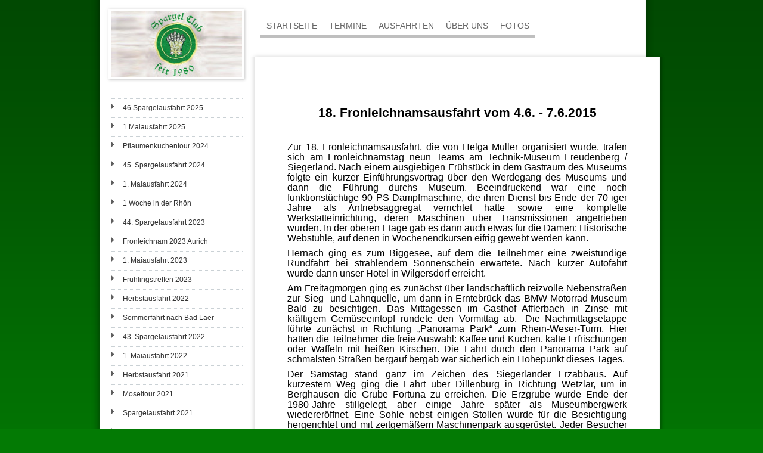

--- FILE ---
content_type: text/html; charset=UTF-8
request_url: https://www.spargelclub.eu/ausfahrten/fronleichnam-2015/
body_size: 10110
content:
<!DOCTYPE html>
<html lang="de"  ><head prefix="og: http://ogp.me/ns# fb: http://ogp.me/ns/fb# business: http://ogp.me/ns/business#">
    <meta http-equiv="Content-Type" content="text/html; charset=utf-8"/>
    <meta name="generator" content="IONOS MyWebsite"/>
        
    <link rel="dns-prefetch" href="//cdn.website-start.de/"/>
    <link rel="dns-prefetch" href="//103.mod.mywebsite-editor.com"/>
    <link rel="dns-prefetch" href="https://103.sb.mywebsite-editor.com/"/>
    <link rel="shortcut icon" href="https://www.spargelclub.eu/s/misc/favicon.png?1330463745"/>
        <title>Spargelclub - Fronleichnam 2015</title>
    
    

<meta name="format-detection" content="telephone=no"/>
        <meta name="keywords" content="Über mich, Hobby, Fotos"/>
            <meta name="description" content="Ich bin   aus  und erzähle euch auf dieser Webseite ein paar Geschichten aus meinem Leben."/>
            <meta name="robots" content="index,follow"/>
        <link href="https://www.spargelclub.eu/s/style/layout.css?1750149004" rel="stylesheet" type="text/css"/>
    <link href="https://www.spargelclub.eu/s/style/main.css?1750149004" rel="stylesheet" type="text/css"/>
    <link href="https://www.spargelclub.eu/s/style/font.css?1750149004" rel="stylesheet" type="text/css"/>
    <link href="//cdn.website-start.de/app/cdn/min/group/web.css?1763478093678" rel="stylesheet" type="text/css"/>
<link href="//cdn.website-start.de/app/cdn/min/moduleserver/css/de_DE/common,shoppingbasket?1763478093678" rel="stylesheet" type="text/css"/>
    <link href="https://103.sb.mywebsite-editor.com/app/logstate2-css.php?site=300408093&amp;t=1768705063" rel="stylesheet" type="text/css"/>

<script type="text/javascript">
    /* <![CDATA[ */
var stagingMode = '';
    /* ]]> */
</script>
<script src="https://103.sb.mywebsite-editor.com/app/logstate-js.php?site=300408093&amp;t=1768705063"></script>
    <script type="text/javascript">
    /* <![CDATA[ */
    var systemurl = 'https://103.sb.mywebsite-editor.com/';
    var webPath = '/';
    var proxyName = '';
    var webServerName = 'www.spargelclub.eu';
    var sslServerUrl = 'https://www.spargelclub.eu';
    var nonSslServerUrl = 'http://www.spargelclub.eu';
    var webserverProtocol = 'http://';
    var nghScriptsUrlPrefix = '//103.mod.mywebsite-editor.com';
    var sessionNamespace = 'DIY_SB';
    var jimdoData = {
        cdnUrl:  '//cdn.website-start.de/',
        messages: {
            lightBox: {
    image : 'Bild',
    of: 'von'
}

        },
        isTrial: 0,
        pageId: 925747367    };
    var script_basisID = "300408093";

    diy = window.diy || {};
    diy.web = diy.web || {};

        diy.web.jsBaseUrl = "//cdn.website-start.de/s/build/";

    diy.context = diy.context || {};
    diy.context.type = diy.context.type || 'web';
    /* ]]> */
</script>

<script type="text/javascript" src="//cdn.website-start.de/app/cdn/min/group/web.js?1763478093678" crossorigin="anonymous"></script><script type="text/javascript" src="//cdn.website-start.de/s/build/web.bundle.js?1763478093678" crossorigin="anonymous"></script><script src="//cdn.website-start.de/app/cdn/min/moduleserver/js/de_DE/common,shoppingbasket?1763478093678"></script>
<script type="text/javascript" src="https://cdn.website-start.de/proxy/apps/static/resource/dependencies/"></script><script type="text/javascript">
                    if (typeof require !== 'undefined') {
                        require.config({
                            waitSeconds : 10,
                            baseUrl : 'https://cdn.website-start.de/proxy/apps/static/js/'
                        });
                    }
                </script><script type="text/javascript" src="//cdn.website-start.de/app/cdn/min/group/pfcsupport.js?1763478093678" crossorigin="anonymous"></script>    <meta property="og:type" content="business.business"/>
    <meta property="og:url" content="https://www.spargelclub.eu/ausfahrten/fronleichnam-2015/"/>
    <meta property="og:title" content="Spargelclub - Fronleichnam 2015"/>
            <meta property="og:description" content="Ich bin   aus  und erzähle euch auf dieser Webseite ein paar Geschichten aus meinem Leben."/>
                <meta property="og:image" content="https://www.spargelclub.eu/s/img/emotionheader.jpg"/>
        <meta property="business:contact_data:country_name" content="Deutschland"/>
    
    
    
    
    
    
    
    
</head>


<body class="body diyBgActive  cc-pagemode-default diy-market-de_DE" data-pageid="925747367" id="page-925747367">
    
    <div class="diyw">
        <!-- start page -->
<div id="page">
    <div id="column_left">
    	<!-- start header -->
        <div id="header">
<style type="text/css" media="all">
.diyw div#emotion-header {
        max-width: 220px;
        max-height: 110px;
                background: #eeeeee;
    }

.diyw div#emotion-header-title-bg {
    left: 0%;
    top: 0%;
    width: 100%;
    height: 14%;

    background-color: #FFFFFF;
    opacity: 0.50;
    filter: alpha(opacity = 50);
    display: none;}
.diyw img#emotion-header-logo {
    left: 1.00%;
    top: 0.00%;
    background: transparent;
                border: 2px solid #cccccc;
        padding: 0px;
                display: none;
    }

.diyw div#emotion-header strong#emotion-header-title {
    left: 3%;
    top: 33%;
    color: #000000;
    display: none;    font: normal normal 24px/120% Helvetica, 'Helvetica Neue', 'Trebuchet MS', sans-serif;
}

.diyw div#emotion-no-bg-container{
    max-height: 110px;
}

.diyw div#emotion-no-bg-container .emotion-no-bg-height {
    margin-top: 50.00%;
}
</style>
<div id="emotion-header" data-action="loadView" data-params="active" data-imagescount="1">
            <img src="https://www.spargelclub.eu/s/img/emotionheader.jpg?1670228504.220px.110px" id="emotion-header-img" alt="Sommertour 2022 nach Bad Laer"/>
            
        <div id="ehSlideshowPlaceholder">
            <div id="ehSlideShow">
                <div class="slide-container">
                                        <div style="background-color: #eeeeee">
                            <img src="https://www.spargelclub.eu/s/img/emotionheader.jpg?1670228504.220px.110px" alt="Sommertour 2022 nach Bad Laer"/>
                        </div>
                                    </div>
            </div>
        </div>


        <script type="text/javascript">
        //<![CDATA[
                diy.module.emotionHeader.slideShow.init({ slides: [{"url":"https:\/\/www.spargelclub.eu\/s\/img\/emotionheader.jpg?1670228504.220px.110px","image_alt":"Sommertour 2022 nach Bad Laer","bgColor":"#eeeeee"}] });
        //]]>
        </script>

    
            
        
            
    
    
    
    <script type="text/javascript">
    //<![CDATA[
    (function ($) {
        function enableSvgTitle() {
                        var titleSvg = $('svg#emotion-header-title-svg'),
                titleHtml = $('#emotion-header-title'),
                emoWidthAbs = 220,
                emoHeightAbs = 110,
                offsetParent,
                titlePosition,
                svgBoxWidth,
                svgBoxHeight;

                        if (titleSvg.length && titleHtml.length) {
                offsetParent = titleHtml.offsetParent();
                titlePosition = titleHtml.position();
                svgBoxWidth = titleHtml.width();
                svgBoxHeight = titleHtml.height();

                                titleSvg.get(0).setAttribute('viewBox', '0 0 ' + svgBoxWidth + ' ' + svgBoxHeight);
                titleSvg.css({
                   left: Math.roundTo(100 * titlePosition.left / offsetParent.width(), 3) + '%',
                   top: Math.roundTo(100 * titlePosition.top / offsetParent.height(), 3) + '%',
                   width: Math.roundTo(100 * svgBoxWidth / emoWidthAbs, 3) + '%',
                   height: Math.roundTo(100 * svgBoxHeight / emoHeightAbs, 3) + '%'
                });

                titleHtml.css('visibility','hidden');
                titleSvg.css('visibility','visible');
            }
        }

        
            var posFunc = function($, overrideSize) {
                var elems = [], containerWidth, containerHeight;
                                    elems.push({
                        selector: '#emotion-header-title',
                        overrideSize: true,
                        horPos: 3,
                        vertPos: 33                    });
                    lastTitleWidth = $('#emotion-header-title').width();
                                                elems.push({
                    selector: '#emotion-header-title-bg',
                    horPos: 0,
                    vertPos: 0                });
                                
                containerWidth = parseInt('220');
                containerHeight = parseInt('110');

                for (var i = 0; i < elems.length; ++i) {
                    var el = elems[i],
                        $el = $(el.selector),
                        pos = {
                            left: el.horPos,
                            top: el.vertPos
                        };
                    if (!$el.length) continue;
                    var anchorPos = $el.anchorPosition();
                    anchorPos.$container = $('#emotion-header');

                    if (overrideSize === true || el.overrideSize === true) {
                        anchorPos.setContainerSize(containerWidth, containerHeight);
                    } else {
                        anchorPos.setContainerSize(null, null);
                    }

                    var pxPos = anchorPos.fromAnchorPosition(pos),
                        pcPos = anchorPos.toPercentPosition(pxPos);

                    var elPos = {};
                    if (!isNaN(parseFloat(pcPos.top)) && isFinite(pcPos.top)) {
                        elPos.top = pcPos.top + '%';
                    }
                    if (!isNaN(parseFloat(pcPos.left)) && isFinite(pcPos.left)) {
                        elPos.left = pcPos.left + '%';
                    }
                    $el.css(elPos);
                }

                // switch to svg title
                enableSvgTitle();
            };

                        var $emotionImg = jQuery('#emotion-header-img');
            if ($emotionImg.length > 0) {
                // first position the element based on stored size
                posFunc(jQuery, true);

                // trigger reposition using the real size when the element is loaded
                var ehLoadEvTriggered = false;
                $emotionImg.one('load', function(){
                    posFunc(jQuery);
                    ehLoadEvTriggered = true;
                                        diy.module.emotionHeader.slideShow.start();
                                    }).each(function() {
                                        if(this.complete || typeof this.complete === 'undefined') {
                        jQuery(this).load();
                    }
                });

                                noLoadTriggeredTimeoutId = setTimeout(function() {
                    if (!ehLoadEvTriggered) {
                        posFunc(jQuery);
                    }
                    window.clearTimeout(noLoadTriggeredTimeoutId)
                }, 5000);//after 5 seconds
            } else {
                jQuery(function(){
                    posFunc(jQuery);
                });
            }

                        if (jQuery.isBrowser && jQuery.isBrowser.ie8) {
                var longTitleRepositionCalls = 0;
                longTitleRepositionInterval = setInterval(function() {
                    if (lastTitleWidth > 0 && lastTitleWidth != jQuery('#emotion-header-title').width()) {
                        posFunc(jQuery);
                    }
                    longTitleRepositionCalls++;
                    // try this for 5 seconds
                    if (longTitleRepositionCalls === 5) {
                        window.clearInterval(longTitleRepositionInterval);
                    }
                }, 1000);//each 1 second
            }

            }(jQuery));
    //]]>
    </script>

    </div>
</div>
        <!-- end header -->
        <!-- start sub navigation -->
        <div id="navigation"><div class="webnavigation"><ul id="mainNav2" class="mainNav2"><li class="navTopItemGroup_0"><a data-page-id="925975194" href="https://www.spargelclub.eu/ausfahrten/46-spargelausfahrt-2025/" class="level_2"><span>46.Spargelausfahrt 2025</span></a></li><li class="navTopItemGroup_0"><a data-page-id="925974757" href="https://www.spargelclub.eu/ausfahrten/1-maiausfahrt-2025/" class="level_2"><span>1.Maiausfahrt 2025</span></a></li><li class="navTopItemGroup_0"><a data-page-id="925971282" href="https://www.spargelclub.eu/ausfahrten/pflaumenkuchentour-2024/" class="level_2"><span>Pflaumenkuchentour 2024</span></a></li><li class="navTopItemGroup_0"><a data-page-id="925969944" href="https://www.spargelclub.eu/ausfahrten/45-spargelausfahrt-2024/" class="level_2"><span>45. Spargelausfahrt 2024</span></a></li><li class="navTopItemGroup_0"><a data-page-id="925969119" href="https://www.spargelclub.eu/ausfahrten/1-maiausfahrt-2024/" class="level_2"><span>1. Maiausfahrt 2024</span></a></li><li class="navTopItemGroup_0"><a data-page-id="925964647" href="https://www.spargelclub.eu/ausfahrten/1-woche-in-der-rhön/" class="level_2"><span>1 Woche in der Rhön</span></a></li><li class="navTopItemGroup_0"><a data-page-id="925963206" href="https://www.spargelclub.eu/ausfahrten/44-spargelausfahrt-2023/" class="level_2"><span>44. Spargelausfahrt 2023</span></a></li><li class="navTopItemGroup_0"><a data-page-id="925963195" href="https://www.spargelclub.eu/ausfahrten/fronleichnam-2023-aurich/" class="level_2"><span>Fronleichnam 2023 Aurich</span></a></li><li class="navTopItemGroup_0"><a data-page-id="925962265" href="https://www.spargelclub.eu/ausfahrten/1-maiausfahrt-2023/" class="level_2"><span>1. Maiausfahrt 2023</span></a></li><li class="navTopItemGroup_0"><a data-page-id="925961700" href="https://www.spargelclub.eu/ausfahrten/frühlingstreffen-2023/" class="level_2"><span>Frühlingstreffen 2023</span></a></li><li class="navTopItemGroup_0"><a data-page-id="925957405" href="https://www.spargelclub.eu/ausfahrten/herbstausfahrt-2022/" class="level_2"><span>Herbstausfahrt 2022</span></a></li><li class="navTopItemGroup_0"><a data-page-id="925956832" href="https://www.spargelclub.eu/ausfahrten/sommerfahrt-nach-bad-laer/" class="level_2"><span>Sommerfahrt nach Bad Laer</span></a></li><li class="navTopItemGroup_0"><a data-page-id="925955689" href="https://www.spargelclub.eu/ausfahrten/43-spargelausfahrt-2022/" class="level_2"><span>43. Spargelausfahrt 2022</span></a></li><li class="navTopItemGroup_0"><a data-page-id="925954789" href="https://www.spargelclub.eu/ausfahrten/1-maiausfahrt-2022/" class="level_2"><span>1. Maiausfahrt 2022</span></a></li><li class="navTopItemGroup_0"><a data-page-id="925950048" href="https://www.spargelclub.eu/ausfahrten/herbstausfahrt-2021/" class="level_2"><span>Herbstausfahrt 2021</span></a></li><li class="navTopItemGroup_0"><a data-page-id="925949328" href="https://www.spargelclub.eu/ausfahrten/moseltour-2021/" class="level_2"><span>Moseltour 2021</span></a></li><li class="navTopItemGroup_0"><a data-page-id="925948418" href="https://www.spargelclub.eu/ausfahrten/spargelausfahrt-2021/" class="level_2"><span>Spargelausfahrt 2021</span></a></li><li class="navTopItemGroup_0"><a data-page-id="925940689" href="https://www.spargelclub.eu/ausfahrten/herbstausfahrt-2020/" class="level_2"><span>Herbstausfahrt 2020</span></a></li><li class="navTopItemGroup_0"><a data-page-id="925928868" href="https://www.spargelclub.eu/ausfahrten/weihnachtsfeier-2019/" class="level_2"><span>Weihnachtsfeier 2019</span></a></li><li class="navTopItemGroup_0"><a data-page-id="925927012" href="https://www.spargelclub.eu/ausfahrten/martinsgansessen-2019/" class="level_2"><span>Martinsgansessen 2019</span></a></li><li class="navTopItemGroup_0"><a data-page-id="925924658" href="https://www.spargelclub.eu/ausfahrten/herbstausfahrt-2019/" class="level_2"><span>Herbstausfahrt 2019</span></a></li><li class="navTopItemGroup_0"><a data-page-id="925923668" href="https://www.spargelclub.eu/ausfahrten/münsterlandtour-2019/" class="level_2"><span>Münsterlandtour 2019</span></a></li><li class="navTopItemGroup_0"><a data-page-id="925921531" href="https://www.spargelclub.eu/ausfahrten/fronleichnam-2019/" class="level_2"><span>Fronleichnam 2019</span></a></li><li class="navTopItemGroup_0"><a data-page-id="925921133" href="https://www.spargelclub.eu/ausfahrten/40-spargelclubausfahrt/" class="level_2"><span>40. Spargelclubausfahrt</span></a></li><li class="navTopItemGroup_0"><a data-page-id="925920591" href="https://www.spargelclub.eu/ausfahrten/pfingstausfahrt-2019/" class="level_2"><span>Pfingstausfahrt 2019</span></a></li><li class="navTopItemGroup_0"><a data-page-id="925919004" href="https://www.spargelclub.eu/ausfahrten/1-mai-ausfahrt-2019/" class="level_2"><span>1. Mai Ausfahrt 2019</span></a></li><li class="navTopItemGroup_0"><a data-page-id="925916864" href="https://www.spargelclub.eu/ausfahrten/saisonauftakt-2019/" class="level_2"><span>Saisonauftakt 2019</span></a></li><li class="navTopItemGroup_0"><a data-page-id="925915705" href="https://www.spargelclub.eu/ausfahrten/karneval-2019/" class="level_2"><span>Karneval 2019</span></a></li><li class="navTopItemGroup_0"><a data-page-id="925914562" href="https://www.spargelclub.eu/ausfahrten/weihnachtsfeier-2018/" class="level_2"><span>Weihnachtsfeier 2018</span></a></li><li class="navTopItemGroup_0"><a data-page-id="925914558" href="https://www.spargelclub.eu/ausfahrten/gänse-essen-bei-moni/" class="level_2"><span>Gänse essen bei Moni</span></a></li><li class="navTopItemGroup_0"><a data-page-id="925906207" href="https://www.spargelclub.eu/ausfahrten/herbstausfahrt-2018/" class="level_2"><span>Herbstausfahrt 2018</span></a></li><li class="navTopItemGroup_0"><a data-page-id="925903222" href="https://www.spargelclub.eu/ausfahrten/harzfahrt-2018/" class="level_2"><span>Harzfahrt 2018</span></a></li><li class="navTopItemGroup_0"><a data-page-id="925899444" href="https://www.spargelclub.eu/ausfahrten/39-spargelclubausfahrt/" class="level_2"><span>39. Spargelclubausfahrt</span></a></li><li class="navTopItemGroup_0"><a data-page-id="925898276" href="https://www.spargelclub.eu/ausfahrten/fronleichnam-2018/" class="level_2"><span>Fronleichnam 2018</span></a></li><li class="navTopItemGroup_0"><a data-page-id="925896540" href="https://www.spargelclub.eu/ausfahrten/pfingstausfahrt-2018/" class="level_2"><span>Pfingstausfahrt 2018</span></a></li><li class="navTopItemGroup_0"><a data-page-id="925894511" href="https://www.spargelclub.eu/ausfahrten/1-mai-ausfahrt/" class="level_2"><span>1. Mai Ausfahrt</span></a></li><li class="navTopItemGroup_0"><a data-page-id="925883214" href="https://www.spargelclub.eu/ausfahrten/weihnachtsfeier-2017/" class="level_2"><span>Weihnachtsfeier 2017</span></a></li><li class="navTopItemGroup_0"><a data-page-id="925879937" href="https://www.spargelclub.eu/ausfahrten/martinsgansessen-2017/" class="level_2"><span>Martinsgansessen 2017</span></a></li><li class="navTopItemGroup_0"><a data-page-id="925874966" href="https://www.spargelclub.eu/ausfahrten/herbstausfahrt-2017/" class="level_2"><span>Herbstausfahrt 2017</span></a></li><li class="navTopItemGroup_0"><a data-page-id="925856518" href="https://www.spargelclub.eu/ausfahrten/38-spargelclubausfahrt/" class="level_2"><span>38. Spargelclubausfahrt</span></a></li><li class="navTopItemGroup_0"><a data-page-id="925852847" href="https://www.spargelclub.eu/ausfahrten/fronleichnam-2017/" class="level_2"><span>Fronleichnam 2017</span></a></li><li class="navTopItemGroup_0"><a data-page-id="925846643" href="https://www.spargelclub.eu/ausfahrten/pfingstausfahrt-2017/" class="level_2"><span>Pfingstausfahrt 2017</span></a></li><li class="navTopItemGroup_0"><a data-page-id="925844021" href="https://www.spargelclub.eu/ausfahrten/1-mai-ausfahrt-2017/" class="level_2"><span>1. Mai Ausfahrt 2017</span></a></li><li class="navTopItemGroup_0"><a data-page-id="925840078" href="https://www.spargelclub.eu/ausfahrten/saisonstart-2017/" class="level_2"><span>Saisonstart 2017</span></a></li><li class="navTopItemGroup_0"><a data-page-id="925840034" href="https://www.spargelclub.eu/ausfahrten/karneval-2017/" class="level_2"><span>Karneval 2017</span></a></li><li class="navTopItemGroup_0"><a data-page-id="925831166" href="https://www.spargelclub.eu/ausfahrten/weihnachtsfeier-2016/" class="level_2"><span>Weihnachtsfeier 2016</span></a></li><li class="navTopItemGroup_0"><a data-page-id="925822959" href="https://www.spargelclub.eu/ausfahrten/herbstausfahrt-2016/" class="level_2"><span>Herbstausfahrt 2016</span></a></li><li class="navTopItemGroup_0"><a data-page-id="925812793" href="https://www.spargelclub.eu/ausfahrten/37-spargelclubausfahrt/" class="level_2"><span>37. Spargelclubausfahrt</span></a></li><li class="navTopItemGroup_0"><a data-page-id="925810366" href="https://www.spargelclub.eu/ausfahrten/fronleichnam-2016/" class="level_2"><span>Fronleichnam 2016</span></a></li><li class="navTopItemGroup_0"><a data-page-id="925809041" href="https://www.spargelclub.eu/ausfahrten/pfingstausfahrt-2016/" class="level_2"><span>Pfingstausfahrt 2016</span></a></li><li class="navTopItemGroup_0"><a data-page-id="925807557" href="https://www.spargelclub.eu/ausfahrten/1-mai-ausfahrt-2016/" class="level_2"><span>1. Mai Ausfahrt 2016</span></a></li><li class="navTopItemGroup_0"><a data-page-id="925794323" href="https://www.spargelclub.eu/ausfahrten/karneval-2016/" class="level_2"><span>Karneval 2016</span></a></li><li class="navTopItemGroup_0"><a data-page-id="925787199" href="https://www.spargelclub.eu/ausfahrten/weihnachtsfeier-2015/" class="level_2"><span>Weihnachtsfeier 2015</span></a></li><li class="navTopItemGroup_0"><a data-page-id="925770940" href="https://www.spargelclub.eu/ausfahrten/herbstausfahrt-2015/" class="level_2"><span>Herbstausfahrt 2015</span></a></li><li class="navTopItemGroup_0"><a data-page-id="925767159" href="https://www.spargelclub.eu/ausfahrten/mühlentour-um-wegberg-2015/" class="level_2"><span>Mühlentour um Wegberg 2015</span></a></li><li class="navTopItemGroup_0"><a data-page-id="925762794" href="https://www.spargelclub.eu/ausfahrten/steinhuder-meer-2015/" class="level_2"><span>Steinhuder Meer 2015</span></a></li><li class="navTopItemGroup_0"><a data-page-id="925749518" href="https://www.spargelclub.eu/ausfahrten/36-spargelclubausfahrt/" class="level_2"><span>36. Spargelclubausfahrt</span></a></li><li class="navTopItemGroup_0"><a data-page-id="925747367" href="https://www.spargelclub.eu/ausfahrten/fronleichnam-2015/" class="current level_2"><span>Fronleichnam 2015</span></a></li><li class="navTopItemGroup_0"><a data-page-id="925741132" href="https://www.spargelclub.eu/ausfahrten/pfingstausfahrt-2015/" class="level_2"><span>Pfingstausfahrt 2015</span></a></li><li class="navTopItemGroup_0"><a data-page-id="925721534" href="https://www.spargelclub.eu/ausfahrten/1-maiausfahrt-2015/" class="level_2"><span>1. Maiausfahrt 2015</span></a></li><li class="navTopItemGroup_0"><a data-page-id="925710224" href="https://www.spargelclub.eu/ausfahrten/techno-classica-2015/" class="level_2"><span>Techno Classica 2015</span></a></li><li class="navTopItemGroup_0"><a data-page-id="925664503" href="https://www.spargelclub.eu/ausfahrten/frühlingsausfahrt-2015/" class="level_2"><span>Frühlingsausfahrt 2015</span></a></li><li class="navTopItemGroup_0"><a data-page-id="925609415" href="https://www.spargelclub.eu/ausfahrten/weihnachtsfeier-2014/" class="level_2"><span>Weihnachtsfeier 2014</span></a></li><li class="navTopItemGroup_0"><a data-page-id="925589731" href="https://www.spargelclub.eu/ausfahrten/herbstausfahrt-2014/" class="level_2"><span>Herbstausfahrt 2014</span></a></li><li class="navTopItemGroup_0"><a data-page-id="925573836" href="https://www.spargelclub.eu/ausfahrten/fronleichnam-2014/" class="level_2"><span>Fronleichnam 2014</span></a></li><li class="navTopItemGroup_0"><a data-page-id="925572787" href="https://www.spargelclub.eu/ausfahrten/35-spargelclubausfahrt/" class="level_2"><span>35. Spargelclubausfahrt</span></a></li><li class="navTopItemGroup_0"><a data-page-id="925572115" href="https://www.spargelclub.eu/ausfahrten/pfingsten-2014/" class="level_2"><span>Pfingsten 2014</span></a></li><li class="navTopItemGroup_0"><a data-page-id="925568881" href="https://www.spargelclub.eu/ausfahrten/zur-alten-post-und-rosengart-museum/" class="level_2"><span>Zur Alten Post und Rosengart Museum</span></a></li><li class="navTopItemGroup_0"><a data-page-id="925566204" href="https://www.spargelclub.eu/ausfahrten/1-mai-ausfahrt-am-rhein/" class="level_2"><span>1. Mai Ausfahrt am Rhein</span></a></li><li class="navTopItemGroup_0"><a data-page-id="925541791" href="https://www.spargelclub.eu/ausfahrten/weihnachtsfeier-2013/" class="level_2"><span>Weihnachtsfeier 2013</span></a></li><li class="navTopItemGroup_0"><a data-page-id="925535900" href="https://www.spargelclub.eu/ausfahrten/besuch-bei-karmann-nov-2013/" class="level_2"><span>Besuch bei Karmann Nov. 2013</span></a></li><li class="navTopItemGroup_0"><a data-page-id="925517734" href="https://www.spargelclub.eu/ausfahrten/lahntour-2013/" class="level_2"><span>Lahntour 2013</span></a></li><li class="navTopItemGroup_0"><a data-page-id="925506111" href="https://www.spargelclub.eu/ausfahrten/34-spargelausfahrt-2013/" class="level_2"><span>34. Spargelausfahrt 2013</span></a></li><li class="navTopItemGroup_0"><a data-page-id="925502368" href="https://www.spargelclub.eu/ausfahrten/fronleichnam-2013/" class="level_2"><span>Fronleichnam 2013</span></a></li><li class="navTopItemGroup_0"><a data-page-id="925497529" href="https://www.spargelclub.eu/ausfahrten/pfingsten-2013/" class="level_2"><span>Pfingsten 2013</span></a></li><li class="navTopItemGroup_0"><a data-page-id="925488220" href="https://www.spargelclub.eu/ausfahrten/1-maiausfahrt-um-paderborn-2013/" class="level_2"><span>1. Maiausfahrt  um Paderborn 2013</span></a></li><li class="navTopItemGroup_0"><a data-page-id="925485255" href="https://www.spargelclub.eu/ausfahrten/oldtimertaufe-april-2013/" class="level_2"><span>Oldtimertaufe April 2013</span></a></li><li class="navTopItemGroup_0"><a data-page-id="925344121" href="https://www.spargelclub.eu/ausfahrten/bremen-classic-show-2013/" class="level_2"><span>Bremen Classic Show 2013</span></a></li><li class="navTopItemGroup_0"><a data-page-id="925255912" href="https://www.spargelclub.eu/ausfahrten/weihnachtsfeier-2012/" class="level_2"><span>Weihnachtsfeier 2012</span></a></li><li class="navTopItemGroup_0"><a data-page-id="925225077" href="https://www.spargelclub.eu/ausfahrten/herbstfest-classic-remise-2012/" class="level_2"><span>Herbstfest Classic Remise 2012</span></a></li><li class="navTopItemGroup_0"><a data-page-id="925199671" href="https://www.spargelclub.eu/ausfahrten/herbstausfahrt-2012/" class="level_2"><span>Herbstausfahrt 2012</span></a></li><li class="navTopItemGroup_0"><a data-page-id="921424293" href="https://www.spargelclub.eu/ausfahrten/im-pfälzer-wald-2012/" class="level_2"><span>Im Pfälzer Wald 2012</span></a></li><li class="navTopItemGroup_0"><a data-page-id="920766799" href="https://www.spargelclub.eu/ausfahrten/33-spargelausfahrt-2012/" class="level_2"><span>33. Spargelausfahrt 2012</span></a></li><li class="navTopItemGroup_0"><a data-page-id="920763487" href="https://www.spargelclub.eu/ausfahrten/fronleichnam-2012/" class="level_2"><span>Fronleichnam 2012</span></a></li><li class="navTopItemGroup_0"><a data-page-id="920755456" href="https://www.spargelclub.eu/ausfahrten/pfingsten-2012/" class="level_2"><span>Pfingsten 2012</span></a></li><li class="navTopItemGroup_0"><a data-page-id="920034480" href="https://www.spargelclub.eu/ausfahrten/saisonstart-classic-remise-2012/" class="level_2"><span>Saisonstart Classic Remise 2012</span></a></li><li class="navTopItemGroup_0"><a data-page-id="920034479" href="https://www.spargelclub.eu/ausfahrten/maiausfahrt-um-bochum-2012/" class="level_2"><span>Maiausfahrt um Bochum 2012</span></a></li></ul></div></div>
        <!-- end sub navigation -->
        <!-- start sidebar -->
        <div id="sidebar"><div id="matrix_1024545042" class="sortable-matrix" data-matrixId="1024545042"><div class="n module-type-header diyfeLiveArea "> <h1><span class="diyfeDecoration">A k t u e l l:</span></h1> </div><div class="n module-type-text diyfeLiveArea "> <p style="text-align: center;"><span style="font-size:18px;"><font color="#D32F2F"><b>Ein friedvolles Neues Jahr ohne Stress und bei bester Gesundheit wünschen die
Spargelfreunde/innen!</b></font></span></p>
<p style="text-align: center;"> </p>
<p style="text-align: center;"> </p>
<p style="text-align: center;"> </p> </div></div></div>
        <!-- end sidebar -->
        <!-- start column shadow bottom -->
        <div id="column_left_shadow"></div>
        <!-- end column shadow bottom -->
        <div class="clearall"></div>
    </div>
    <div id="container">
        <!-- start main navigation -->
        <div id="menu"><div class="webnavigation"><ul id="mainNav1" class="mainNav1"><li class="navTopItemGroup_1"><a data-page-id="920034443" href="https://www.spargelclub.eu/" class="level_1"><span>Startseite</span></a></li><li class="navTopItemGroup_2"><a data-page-id="920035676" href="https://www.spargelclub.eu/termine/" class="level_1"><span>Termine</span></a></li><li class="navTopItemGroup_3"><a data-page-id="920034478" href="https://www.spargelclub.eu/ausfahrten/" class="parent level_1"><span>Ausfahrten</span></a></li><li class="navTopItemGroup_4"><a data-page-id="920034444" href="https://www.spargelclub.eu/über-uns/" class="level_1"><span>Über uns</span></a></li><li class="navTopItemGroup_5"><a data-page-id="920034462" href="https://www.spargelclub.eu/fotos/" class="level_1"><span>Fotos</span></a></li></ul></div></div>
        <!-- end main navigation -->
        <div id="content_top"></div>
        <!-- start content -->
        <div id="content">
        <div id="content_area">
        	<div id="content_start"></div>
        	
        
        <div id="matrix_1026876590" class="sortable-matrix" data-matrixId="1026876590"><div class="n module-type-hr diyfeLiveArea "> <div style="padding: 0px 0px">
    <div class="hr"></div>
</div>
 </div><div class="n module-type-text diyfeLiveArea "> <p> </p>
<p align="center" style="margin-bottom:0.35cm;line-height:115%;"><span style="font-family:arial,sans-serif;"><span style="font-size:16pt;"><span style="font-size:16pt;"><span style="font-size:16pt;"><span style="font-size:16pt;"><strong>18. Fronleichnamsausfahrt vom 4.6. - 7.6.2015</strong></span></span></span></span></span></p>
<p style="margin-bottom:0.35cm;line-height:115%;"> </p>
<p align="justify" style="margin-bottom:0.21cm;line-height:130%;"><span style="font-family:arial,sans-serif;"><span style="font-size:12pt;"><span style="font-size:12pt;"><span style="font-size:12pt;"><span style="font-size:12pt;">Zur 18. Fronleichnamsausfahrt, die von Helga Müller organisiert wurde, trafen sich am Fronleichnamstag neun Teams am Technik-Museum Freudenberg /
Siegerland. Nach einem ausgiebigen Frühstück in dem Gastraum des Museums folgte ein kurzer Einführungsvortrag über den Werdegang des Museums und dann die Führung durchs Museum. Beeindruckend war eine
noch funktionstüchtige 90 PS Dampfmaschine, die ihren Dienst bis Ende der 70-iger Jahre als Antriebsaggregat verrichtet hatte sowie eine komplette Werkstatteinrichtung, deren Maschinen über
Transmissionen angetrieben wurden. In der oberen Etage gab es dann auch etwas für die Damen: Historische Webstühle, auf denen in Wochenendkursen eifrig gewebt werden
kann.</span></span></span></span></span></p>
<p align="justify" style="margin-bottom:0.21cm;line-height:130%;"><span style="font-family:arial,sans-serif;"><span style="font-size:12pt;"><span style="font-size:12pt;"><span style="font-size:12pt;"><span style="font-size:12pt;">Hernach ging es zum Biggesee, auf dem die Teilnehmer eine zweistündige Rundfahrt bei strahlendem Sonnenschein erwartete. Nach kurzer Autofahrt wurde
dann unser Hotel in Wilgersdorf erreicht.</span></span></span></span></span></p>
<p align="justify" style="margin-bottom:0.21cm;line-height:130%;"><span style="font-family:arial,sans-serif;"><span style="font-size:12pt;"><span style="font-size:12pt;"><span style="font-size:12pt;"><span style="font-size:12pt;">Am Freitagmorgen ging es zunächst über landschaftlich reizvolle Nebenstraßen zur Sieg- und Lahnquelle, um dann in Erntebrück das BMW-Motorrad-Museum
Bald zu besichtigen. Das Mittagessen im Gasthof Afflerbach in Zinse mit kräftigem Gemüseeintopf rundete den Vormittag ab.- Die Nachmittagsetappe führte zunächst in Richtung „Panorama Park“ zum
Rhein-Weser-Turm. Hier hatten die Teilnehmer die freie Auswahl: Kaffee und Kuchen, kalte Erfrischungen oder Waffeln mit heißen Kirschen. Die Fahrt durch den Panorama Park auf schmalsten Straßen
bergauf bergab war sicherlich ein Höhepunkt dieses Tages.</span></span></span></span></span></p>
<p align="justify" style="margin-bottom:0.21cm;line-height:130%;"><span style="font-family:arial,sans-serif;"><span style="font-size:12pt;"><span style="font-size:12pt;"><span style="font-size:12pt;"><span style="font-size:12pt;">Der Samstag stand ganz im Zeichen des Siegerländer Erzabbaus. Auf kürzestem Weg ging die Fahrt über Dillenburg in Richtung Wetzlar, um in Berghausen
die Grube Fortuna zu erreichen. Die Erzgrube wurde Ende der 1980-Jahre stillgelegt, aber einige Jahre später als Museumbergwerk wiedereröffnet. Eine Sohle nebst einigen Stollen wurde für die
Besichtigung hergerichtet und mit zeitgemäßem Maschinenpark ausgerüstet. Jeder Besucher wurde zunächst mit einem Schutzhelm ausstaffiert, bevor es zu Fuß durch den Eingangsstollen zum Förderkorb
ging. Die Fahrt in die Tiefe war erwartungsgemäß etwas holprig, aber nicht beängstigend. Unten angekommen, wurden wir mit einem Grubenzug zum Museumsstollen gefahren. Eine kompetente Führung und die
Inbetriebnahme von Bohrhämmern, Fördereinrichtungen etc. vermittelte eindrucksvoll, welchen Gefahren und körperlichen Anstrengungen ein Bergmann ausgesetzt ist.</span></span></span></span></span></p>
<p align="justify" style="margin-bottom:0.21cm;line-height:130%;"><span style="font-family:arial,sans-serif;"><span style="font-size:12pt;"><span style="font-size:12pt;"><span style="font-size:12pt;"><span style="font-size:12pt;">Auf dem ehemaligen Betriebsgelände der Zeche Fortuna hatte ein Eisenbahnerclub sein Domizil, der sich der Restauration von Schmalspurdampfloks und
Grubenloks mit viel Enthusiasmus widmete. Unter anderem hatte dieser Verein einen Rundkurs auf dem Gelände errichtet, auf dem ein Schmalspurzug die Besucher entlang schaukelte. Die Mitfahrt hat uns
einen Heidenspaß gemacht!</span></span></span></span></span></p>
<p align="justify" style="margin-bottom:0.21cm;line-height:130%;"><span style="font-family:arial,sans-serif;"><span style="font-size:12pt;"><span style="font-size:12pt;"><span style="font-size:12pt;"><span style="font-size:12pt;">Die letzte Etappe dieser Fronleichnamstour führte durch beschauliche Dörfer an Burg Greifenstein vorbei zurück zu unserem Hotel in
Wilgersdorf.</span></span></span></span></span></p>
<p align="justify" style="margin-bottom:0.21cm;line-height:130%;"><span style="font-family:arial,sans-serif;"><span style="font-size:12pt;"><span style="font-size:12pt;"><span style="font-size:12pt;"><span style="font-size:12pt;">Natürlich mußte auch eine Wertung her. Hierzu wurden jeweils zu den Streckenabschnitten einige Fragen gestellt. Nach dem Abendessen am Samstag wurde
dann das Gewinnerteam verkündet: Christel und Rolf Freitag aus Paderborn. Üblicherweise müßte das drittplazierte Team die nächste Fronleichnamstour ausrichten. Da aber alle Teilnehmer der
diesjährigen Fahrt schon einmal Ausrichter waren, fiel die Wahl auf Maria und Helmut Kasimirowicz, die in diesem Jahr nicht teilnehmen konnten und auch noch keine Fronleichnamsfahrt organisiert
hatten. Rüdiger Hein informierte Helmut hierüber, der sich damit einverstanden erklärte.</span></span></span></span></span></p>
<p align="justify" style="margin-bottom:0.21cm;line-height:130%;"><strong><span style="font-family:arial,sans-serif;"><span style="font-size:12pt;"><span style="font-size:12pt;"><span style="font-size:12pt;"><span style="font-size:12pt;">Ein herzliches Dankeschön von allen Teams an Helga Müller und an die sie unterstützende Frau Spies für diese schönen und interessanten Tage, die uns
das Siegerland bei herrlichem Wetter näher gebracht haben.</span></span></span></span></span></strong></p>
<p align="right" style="margin-bottom:0.21cm;line-height:130%;"><span style="font-family:arial,sans-serif;"><span style="font-size:12pt;"><span style="font-size:12pt;"><span style="font-size:12pt;"><span style="font-size:12pt;">K.-H. Albertz</span></span></span></span></span></p>
<p style="margin-bottom: 0.21cm; line-height: 130%; text-align: center;"> </p>
<p style="margin-bottom: 0.21cm; line-height: 130%; text-align: center;">Lieber Karl-Heinz, besten Dank für Deinen Bericht. </p> </div><div class="n module-type-imageSubtitle diyfeLiveArea "> <div class="clearover imageSubtitle" id="imageSubtitle-5803231288">
    <div class="align-container align-left" style="max-width: 420px">
        <a class="imagewrapper" href="https://www.spargelclub.eu/s/cc_images/teaserbox_2461408625.JPG?t=1436901593" rel="lightbox[5803231288]" title="Die Ankunft der Teilnehmer">
            <img id="image_2461408625" src="https://www.spargelclub.eu/s/cc_images/cache_2461408625.JPG?t=1436901593" alt="" style="max-width: 420px; height:auto"/>
        </a>

                <span class="caption">Die Ankunft der Teilnehmer</span>
        
    </div>

</div>

<script type="text/javascript">
//<![CDATA[
jQuery(function($) {
    var $target = $('#imageSubtitle-5803231288');

    if ($.fn.swipebox && Modernizr.touch) {
        $target
            .find('a[rel*="lightbox"]')
            .addClass('swipebox')
            .swipebox();
    } else {
        $target.tinyLightbox({
            item: 'a[rel*="lightbox"]',
            cycle: false,
            hideNavigation: true
        });
    }
});
//]]>
</script>
 </div><div class="n module-type-imageSubtitle diyfeLiveArea "> <div class="clearover imageSubtitle" id="imageSubtitle-5803231300">
    <div class="align-container align-right" style="max-width: 420px">
        <a class="imagewrapper" href="https://www.spargelclub.eu/s/cc_images/teaserbox_2461408671.JPG?t=1436901638" rel="lightbox[5803231300]" title="Fahrerbesprechung">
            <img id="image_2461408671" src="https://www.spargelclub.eu/s/cc_images/cache_2461408671.JPG?t=1436901638" alt="" style="max-width: 420px; height:auto"/>
        </a>

                <span class="caption">Fahrerbesprechung</span>
        
    </div>

</div>

<script type="text/javascript">
//<![CDATA[
jQuery(function($) {
    var $target = $('#imageSubtitle-5803231300');

    if ($.fn.swipebox && Modernizr.touch) {
        $target
            .find('a[rel*="lightbox"]')
            .addClass('swipebox')
            .swipebox();
    } else {
        $target.tinyLightbox({
            item: 'a[rel*="lightbox"]',
            cycle: false,
            hideNavigation: true
        });
    }
});
//]]>
</script>
 </div><div class="n module-type-imageSubtitle diyfeLiveArea "> <div class="clearover imageSubtitle" id="imageSubtitle-5803231309">
    <div class="align-container align-left" style="max-width: 420px">
        <a class="imagewrapper" href="https://www.spargelclub.eu/s/cc_images/teaserbox_2461408707.JPG?t=1436901702" rel="lightbox[5803231309]" title="Fahrt durch die Siegerländer  Wälder">
            <img id="image_2461408707" src="https://www.spargelclub.eu/s/cc_images/cache_2461408707.JPG?t=1436901702" alt="" style="max-width: 420px; height:auto"/>
        </a>

                <span class="caption">Fahrt durch die Siegerländer  Wälder</span>
        
    </div>

</div>

<script type="text/javascript">
//<![CDATA[
jQuery(function($) {
    var $target = $('#imageSubtitle-5803231309');

    if ($.fn.swipebox && Modernizr.touch) {
        $target
            .find('a[rel*="lightbox"]')
            .addClass('swipebox')
            .swipebox();
    } else {
        $target.tinyLightbox({
            item: 'a[rel*="lightbox"]',
            cycle: false,
            hideNavigation: true
        });
    }
});
//]]>
</script>
 </div><div class="n module-type-imageSubtitle diyfeLiveArea "> <div class="clearover imageSubtitle" id="imageSubtitle-5803231338">
    <div class="align-container align-right" style="max-width: 420px">
        <a class="imagewrapper" href="https://www.spargelclub.eu/s/cc_images/teaserbox_2461408753.JPG?t=1436901773" rel="lightbox[5803231338]" title="Im Motorradmuseum des BMW Freundes Bald">
            <img id="image_2461408753" src="https://www.spargelclub.eu/s/cc_images/cache_2461408753.JPG?t=1436901773" alt="" style="max-width: 420px; height:auto"/>
        </a>

                <span class="caption">Im Motorradmuseum des BMW Freundes Bald</span>
        
    </div>

</div>

<script type="text/javascript">
//<![CDATA[
jQuery(function($) {
    var $target = $('#imageSubtitle-5803231338');

    if ($.fn.swipebox && Modernizr.touch) {
        $target
            .find('a[rel*="lightbox"]')
            .addClass('swipebox')
            .swipebox();
    } else {
        $target.tinyLightbox({
            item: 'a[rel*="lightbox"]',
            cycle: false,
            hideNavigation: true
        });
    }
});
//]]>
</script>
 </div><div class="n module-type-imageSubtitle diyfeLiveArea "> <div class="clearover imageSubtitle" id="imageSubtitle-5803231350">
    <div class="align-container align-left" style="max-width: 420px">
        <a class="imagewrapper" href="https://www.spargelclub.eu/s/cc_images/teaserbox_2461408764.JPG?t=1436901837" rel="lightbox[5803231350]" title="Jede Besichtigung ist anstrengend">
            <img id="image_2461408764" src="https://www.spargelclub.eu/s/cc_images/cache_2461408764.JPG?t=1436901837" alt="" style="max-width: 420px; height:auto"/>
        </a>

                <span class="caption">Jede Besichtigung ist anstrengend</span>
        
    </div>

</div>

<script type="text/javascript">
//<![CDATA[
jQuery(function($) {
    var $target = $('#imageSubtitle-5803231350');

    if ($.fn.swipebox && Modernizr.touch) {
        $target
            .find('a[rel*="lightbox"]')
            .addClass('swipebox')
            .swipebox();
    } else {
        $target.tinyLightbox({
            item: 'a[rel*="lightbox"]',
            cycle: false,
            hideNavigation: true
        });
    }
});
//]]>
</script>
 </div><div class="n module-type-imageSubtitle diyfeLiveArea "> <div class="clearover imageSubtitle" id="imageSubtitle-5803231365">
    <div class="align-container align-right" style="max-width: 420px">
        <a class="imagewrapper" href="https://www.spargelclub.eu/s/cc_images/teaserbox_2461408772.JPG?t=1436901925" rel="lightbox[5803231365]" title="eine stattliche Ansammlung">
            <img id="image_2461408772" src="https://www.spargelclub.eu/s/cc_images/cache_2461408772.JPG?t=1436901925" alt="" style="max-width: 420px; height:auto"/>
        </a>

                <span class="caption">eine stattliche Ansammlung</span>
        
    </div>

</div>

<script type="text/javascript">
//<![CDATA[
jQuery(function($) {
    var $target = $('#imageSubtitle-5803231365');

    if ($.fn.swipebox && Modernizr.touch) {
        $target
            .find('a[rel*="lightbox"]')
            .addClass('swipebox')
            .swipebox();
    } else {
        $target.tinyLightbox({
            item: 'a[rel*="lightbox"]',
            cycle: false,
            hideNavigation: true
        });
    }
});
//]]>
</script>
 </div><div class="n module-type-imageSubtitle diyfeLiveArea "> <div class="clearover imageSubtitle" id="imageSubtitle-5803231373">
    <div class="align-container align-left" style="max-width: 420px">
        <a class="imagewrapper" href="https://www.spargelclub.eu/s/cc_images/teaserbox_2461408778.JPG?t=1436901982" rel="lightbox[5803231373]" title="ein alter und ein junger BMW">
            <img id="image_2461408778" src="https://www.spargelclub.eu/s/cc_images/cache_2461408778.JPG?t=1436901982" alt="" style="max-width: 420px; height:auto"/>
        </a>

                <span class="caption">ein alter und ein junger BMW</span>
        
    </div>

</div>

<script type="text/javascript">
//<![CDATA[
jQuery(function($) {
    var $target = $('#imageSubtitle-5803231373');

    if ($.fn.swipebox && Modernizr.touch) {
        $target
            .find('a[rel*="lightbox"]')
            .addClass('swipebox')
            .swipebox();
    } else {
        $target.tinyLightbox({
            item: 'a[rel*="lightbox"]',
            cycle: false,
            hideNavigation: true
        });
    }
});
//]]>
</script>
 </div><div class="n module-type-imageSubtitle diyfeLiveArea "> <div class="clearover imageSubtitle" id="imageSubtitle-5803231387">
    <div class="align-container align-right" style="max-width: 420px">
        <a class="imagewrapper" href="https://www.spargelclub.eu/s/cc_images/teaserbox_2461408789.JPG?t=1436902038" rel="lightbox[5803231387]" title="vor der Grubenbesichtigung">
            <img id="image_2461408789" src="https://www.spargelclub.eu/s/cc_images/cache_2461408789.JPG?t=1436902038" alt="" style="max-width: 420px; height:auto"/>
        </a>

                <span class="caption">vor der Grubenbesichtigung</span>
        
    </div>

</div>

<script type="text/javascript">
//<![CDATA[
jQuery(function($) {
    var $target = $('#imageSubtitle-5803231387');

    if ($.fn.swipebox && Modernizr.touch) {
        $target
            .find('a[rel*="lightbox"]')
            .addClass('swipebox')
            .swipebox();
    } else {
        $target.tinyLightbox({
            item: 'a[rel*="lightbox"]',
            cycle: false,
            hideNavigation: true
        });
    }
});
//]]>
</script>
 </div><div class="n module-type-imageSubtitle diyfeLiveArea "> <div class="clearover imageSubtitle" id="imageSubtitle-5803231404">
    <div class="align-container align-left" style="max-width: 420px">
        <a class="imagewrapper" href="https://www.spargelclub.eu/s/cc_images/teaserbox_2461408808.JPG?t=1436902105" rel="lightbox[5803231404]" title="Tief unter Tage......">
            <img id="image_2461408808" src="https://www.spargelclub.eu/s/cc_images/cache_2461408808.JPG?t=1436902105" alt="" style="max-width: 420px; height:auto"/>
        </a>

                <span class="caption">Tief unter Tage......</span>
        
    </div>

</div>

<script type="text/javascript">
//<![CDATA[
jQuery(function($) {
    var $target = $('#imageSubtitle-5803231404');

    if ($.fn.swipebox && Modernizr.touch) {
        $target
            .find('a[rel*="lightbox"]')
            .addClass('swipebox')
            .swipebox();
    } else {
        $target.tinyLightbox({
            item: 'a[rel*="lightbox"]',
            cycle: false,
            hideNavigation: true
        });
    }
});
//]]>
</script>
 </div><div class="n module-type-imageSubtitle diyfeLiveArea "> <div class="clearover imageSubtitle" id="imageSubtitle-5803231423">
    <div class="align-container align-right" style="max-width: 300px">
        <a class="imagewrapper" href="https://www.spargelclub.eu/s/cc_images/teaserbox_2461408822.JPG?t=1436902174" rel="lightbox[5803231423]" title="...und hoch in den Himmel">
            <img id="image_2461408822" src="https://www.spargelclub.eu/s/cc_images/cache_2461408822.JPG?t=1436902174" alt="" style="max-width: 300px; height:auto"/>
        </a>

                <span class="caption">...und hoch in den Himmel</span>
        
    </div>

</div>

<script type="text/javascript">
//<![CDATA[
jQuery(function($) {
    var $target = $('#imageSubtitle-5803231423');

    if ($.fn.swipebox && Modernizr.touch) {
        $target
            .find('a[rel*="lightbox"]')
            .addClass('swipebox')
            .swipebox();
    } else {
        $target.tinyLightbox({
            item: 'a[rel*="lightbox"]',
            cycle: false,
            hideNavigation: true
        });
    }
});
//]]>
</script>
 </div><div class="n module-type-imageSubtitle diyfeLiveArea "> <div class="clearover imageSubtitle" id="imageSubtitle-5803231437">
    <div class="align-container align-left" style="max-width: 420px">
        <a class="imagewrapper" href="https://www.spargelclub.eu/s/cc_images/teaserbox_2461409012.JPG?t=1436902247" rel="lightbox[5803231437]" title="beim Parken sollte noch geübt werden">
            <img id="image_2461409012" src="https://www.spargelclub.eu/s/cc_images/cache_2461409012.JPG?t=1436902247" alt="" style="max-width: 420px; height:auto"/>
        </a>

                <span class="caption">beim Parken sollte noch geübt werden</span>
        
    </div>

</div>

<script type="text/javascript">
//<![CDATA[
jQuery(function($) {
    var $target = $('#imageSubtitle-5803231437');

    if ($.fn.swipebox && Modernizr.touch) {
        $target
            .find('a[rel*="lightbox"]')
            .addClass('swipebox')
            .swipebox();
    } else {
        $target.tinyLightbox({
            item: 'a[rel*="lightbox"]',
            cycle: false,
            hideNavigation: true
        });
    }
});
//]]>
</script>
 </div><div class="n module-type-imageSubtitle diyfeLiveArea "> <div class="clearover imageSubtitle" id="imageSubtitle-5803231451">
    <div class="align-container align-right" style="max-width: 420px">
        <a class="imagewrapper" href="https://www.spargelclub.eu/s/cc_images/teaserbox_2461409020.JPG?t=1436902362" rel="lightbox[5803231451]" title="Warten auf die Speisung">
            <img id="image_2461409020" src="https://www.spargelclub.eu/s/cc_images/cache_2461409020.JPG?t=1436902362" alt="" style="max-width: 420px; height:auto"/>
        </a>

                <span class="caption">Warten auf die Speisung</span>
        
    </div>

</div>

<script type="text/javascript">
//<![CDATA[
jQuery(function($) {
    var $target = $('#imageSubtitle-5803231451');

    if ($.fn.swipebox && Modernizr.touch) {
        $target
            .find('a[rel*="lightbox"]')
            .addClass('swipebox')
            .swipebox();
    } else {
        $target.tinyLightbox({
            item: 'a[rel*="lightbox"]',
            cycle: false,
            hideNavigation: true
        });
    }
});
//]]>
</script>
 </div><div class="n module-type-imageSubtitle diyfeLiveArea "> <div class="clearover imageSubtitle" id="imageSubtitle-5803231480">
    <div class="align-container align-left" style="max-width: 420px">
        <a class="imagewrapper" href="https://www.spargelclub.eu/s/cc_images/teaserbox_2461409036.JPG?t=1436902449" rel="lightbox[5803231480]" title="die abenteuerliche Bahnfahrt">
            <img id="image_2461409036" src="https://www.spargelclub.eu/s/cc_images/cache_2461409036.JPG?t=1436902449" alt="" style="max-width: 420px; height:auto"/>
        </a>

                <span class="caption">die abenteuerliche Bahnfahrt</span>
        
    </div>

</div>

<script type="text/javascript">
//<![CDATA[
jQuery(function($) {
    var $target = $('#imageSubtitle-5803231480');

    if ($.fn.swipebox && Modernizr.touch) {
        $target
            .find('a[rel*="lightbox"]')
            .addClass('swipebox')
            .swipebox();
    } else {
        $target.tinyLightbox({
            item: 'a[rel*="lightbox"]',
            cycle: false,
            hideNavigation: true
        });
    }
});
//]]>
</script>
 </div><div class="n module-type-imageSubtitle diyfeLiveArea "> <div class="clearover imageSubtitle" id="imageSubtitle-5803231521">
    <div class="align-container align-right" style="max-width: 420px">
        <a class="imagewrapper" href="https://www.spargelclub.eu/s/cc_images/teaserbox_2461409116.JPG?t=1436902513" rel="lightbox[5803231521]" title="ein luftiges Erlebnis">
            <img id="image_2461409116" src="https://www.spargelclub.eu/s/cc_images/cache_2461409116.JPG?t=1436902513" alt="" style="max-width: 420px; height:auto"/>
        </a>

                <span class="caption">ein luftiges Erlebnis</span>
        
    </div>

</div>

<script type="text/javascript">
//<![CDATA[
jQuery(function($) {
    var $target = $('#imageSubtitle-5803231521');

    if ($.fn.swipebox && Modernizr.touch) {
        $target
            .find('a[rel*="lightbox"]')
            .addClass('swipebox')
            .swipebox();
    } else {
        $target.tinyLightbox({
            item: 'a[rel*="lightbox"]',
            cycle: false,
            hideNavigation: true
        });
    }
});
//]]>
</script>
 </div><div class="n module-type-imageSubtitle diyfeLiveArea "> <div class="clearover imageSubtitle" id="imageSubtitle-5803231552">
    <div class="align-container align-left" style="max-width: 420px">
        <a class="imagewrapper" href="https://www.spargelclub.eu/s/cc_images/teaserbox_2461409138.JPG?t=1436902636" rel="lightbox[5803231552]" title="Nicoletta wird gedankt - wer versteckt sich denn da???">
            <img id="image_2461409138" src="https://www.spargelclub.eu/s/cc_images/cache_2461409138.JPG?t=1436902636" alt="" style="max-width: 420px; height:auto"/>
        </a>

                <span class="caption">Nicoletta wird gedankt - wer versteckt sich denn da???</span>
        
    </div>

</div>

<script type="text/javascript">
//<![CDATA[
jQuery(function($) {
    var $target = $('#imageSubtitle-5803231552');

    if ($.fn.swipebox && Modernizr.touch) {
        $target
            .find('a[rel*="lightbox"]')
            .addClass('swipebox')
            .swipebox();
    } else {
        $target.tinyLightbox({
            item: 'a[rel*="lightbox"]',
            cycle: false,
            hideNavigation: true
        });
    }
});
//]]>
</script>
 </div><div class="n module-type-imageSubtitle diyfeLiveArea "> <div class="clearover imageSubtitle" id="imageSubtitle-5803231599">
    <div class="align-container align-left" style="max-width: 570px">
        <a class="imagewrapper" href="https://www.spargelclub.eu/s/cc_images/teaserbox_2461409165.JPG?t=1436902758" rel="lightbox[5803231599]" title="Vielen Dank an die liebe Helga für diese schöne Fahrt durch das Siegener und Sauerländer Land!">
            <img id="image_2461409165" src="https://www.spargelclub.eu/s/cc_images/cache_2461409165.JPG?t=1436902758" alt="" style="max-width: 570px; height:auto"/>
        </a>

                <span class="caption">Vielen Dank an die liebe Helga für diese schöne Fahrt durch das Siegener und Sauerländer Land!</span>
        
    </div>

</div>

<script type="text/javascript">
//<![CDATA[
jQuery(function($) {
    var $target = $('#imageSubtitle-5803231599');

    if ($.fn.swipebox && Modernizr.touch) {
        $target
            .find('a[rel*="lightbox"]')
            .addClass('swipebox')
            .swipebox();
    } else {
        $target.tinyLightbox({
            item: 'a[rel*="lightbox"]',
            cycle: false,
            hideNavigation: true
        });
    }
});
//]]>
</script>
 </div><div class="n module-type-text diyfeLiveArea "> <p>Die Fotos hat Stephanie Gensch in traditioneller Art erstellt. Danke! </p> </div></div>
        
        
        </div></div>
        <!-- end content -->
        <div id="content_bottom"></div>
        <!-- start footer -->
        <div id="footer"><div id="contentfooter">
    <div class="leftrow">
                    <a rel="nofollow" href="javascript:PopupFenster('https://www.spargelclub.eu/ausfahrten/fronleichnam-2015/?print=1');"><img class="inline" height="14" width="18" src="//cdn.website-start.de/s/img/cc/printer.gif" alt=""/>Druckversion</a> <span class="footer-separator">|</span>
                <a href="https://www.spargelclub.eu/sitemap/">Sitemap</a>
                        <br/> <a href="http://spargelclub.eu/%C3%BCber-uns/impressum/">Impressum</a> | © Stephanie Gensch
            </div>
    <script type="text/javascript">
        window.diy.ux.Captcha.locales = {
            generateNewCode: 'Neuen Code generieren',
            enterCode: 'Bitte geben Sie den Code ein'
        };
        window.diy.ux.Cap2.locales = {
            generateNewCode: 'Neuen Code generieren',
            enterCode: 'Bitte geben Sie den Code ein'
        };
    </script>
    <div class="rightrow">
                    <span class="loggedout">
                <a rel="nofollow" id="login" href="https://login.1and1-editor.com/300408093/www.spargelclub.eu/de?pageId=925747367">
                    Login                </a>
            </span>
                
                <span class="loggedin">
            <a rel="nofollow" id="logout" href="https://103.sb.mywebsite-editor.com/app/cms/logout.php">Logout</a> <span class="footer-separator">|</span>
            <a rel="nofollow" id="edit" href="https://103.sb.mywebsite-editor.com/app/300408093/925747367/">Seite bearbeiten</a>
        </span>
    </div>
</div>
            <div id="loginbox" class="hidden">
                <script type="text/javascript">
                    /* <![CDATA[ */
                    function forgotpw_popup() {
                        var url = 'https://passwort.1und1.de/xml/request/RequestStart';
                        fenster = window.open(url, "fenster1", "width=600,height=400,status=yes,scrollbars=yes,resizable=yes");
                        // IE8 doesn't return the window reference instantly or at all.
                        // It may appear the call failed and fenster is null
                        if (fenster && fenster.focus) {
                            fenster.focus();
                        }
                    }
                    /* ]]> */
                </script>
                                <img class="logo" src="//cdn.website-start.de/s/img/logo.gif" alt="IONOS" title="IONOS"/>

                <div id="loginboxOuter"></div>
            </div>
        
</div>
        <!-- end footer -->
        <div id="footer_bottom"> </div>
        <div class="clearall"></div>
    </div>
    <div class="clearall"></div>
</div>
<div id="background"></div>
<!-- end page -->    </div>

    
    </body>


<!-- rendered at Mon, 29 Dec 2025 15:06:23 +0100 -->
</html>


--- FILE ---
content_type: text/css
request_url: https://www.spargelclub.eu/s/style/layout.css?1750149004
body_size: 1637
content:

body 
{
	margin: 0;
	padding: 0;
}


.diyw .sidecolor {
	background-color: #fd040a;
}

.diyw #background {
	width: 100%;
	height: 870px;
	background: url(https://www.spargelclub.eu/s/img/bg_body_verlauf.png) repeat-x top left;
	position: absolute;
	top: 0px;
	z-index: 1;
}

*html .diyw #background {
	filter: progid:DXImageTransform.Microsoft.AlphaImageLoader(src="https://www.spargelclub.eu/s/img/bg_body_verlauf.png", enabled='true', sizingMethod='scale');
	background: none;
}

.diyw #menu {
	width: 680px;
	font-family: Arial, Helvetica, sans-serif;
	background: url(https://www.spargelclub.eu/s/img/header_nav_bg.png) repeat-y top left;
}

* html .diyw #menu{
	filter: progid:DXImageTransform.Microsoft.AlphaImageLoader(src="https://www.spargelclub.eu/s/img/header_nav_bg.png", enabled='true', sizingMethod='scale');
	background: none;
}

.diyw #page {
	margin: 0 auto;
	width: 974px;
	position: relative;
	z-index: 2;
}

* html .diyw #page {
	width: 990px;
}

.diyw #container {
	width: 700px;
	float: left;
	position: relative;
	left: -10px;
}

.diyw #header {
	background: url(https://www.spargelclub.eu/s/img/emotion_shadow.gif) no-repeat top left;
	width:220px;
	padding: 11px;
	margin: 8px 0 0 8px;
}

.diyw #content_top{
	background: url(https://www.spargelclub.eu/s/img/content_shadow_top.png) no-repeat top left;
	width: 700px;
	height: 8px;
	position: relative;
	top: -8px;
}

* html .diyw #content_top{
	filter: progid:DXImageTransform.Microsoft.AlphaImageLoader(src="https://www.spargelclub.eu/s/img/content_shadow_top.png");
	background: none;
}

.diyw #content{
	background: url(https://www.spargelclub.eu/s/img/content_shadow.png) repeat-y top left;
	float: left;
	width: 580px;
	padding: 40px 60px;
	position: relative;
	top: -8px;
}

* html .diyw #content{
	filter: progid:DXImageTransform.Microsoft.AlphaImageLoader(src="https://www.spargelclub.eu/s/img/content_shadow.png", enabled='true', sizingMethod='scale');
	background: none;
}

.diyw #content_bottom{
	background: url(https://www.spargelclub.eu/s/img/content_shadow_bottom.png) no-repeat top left;
	width: 700px;
	height: 8px;
	position: relative;
	top: -8px;
	float: left;
}

* html .diyw #content_bottom{
	filter: progid:DXImageTransform.Microsoft.AlphaImageLoader(src="https://www.spargelclub.eu/s/img/content_shadow_bottom.png");
	background: none;
}
 
.diyw #column_left {
	float: left;
	width: 260px;
	background: url(https://www.spargelclub.eu/s/img/column_shadow.png) repeat-y top left;
	padding: 0 0 0 14px;
}

* html .diyw #column_left {
	filter: progid:DXImageTransform.Microsoft.AlphaImageLoader(src="https://www.spargelclub.eu/s/img/column_shadow.png", enabled='true', sizingMethod='scale');
	background: none;
	padding: 0;
}

.diyw #column_left_shadow {
	background: url(https://www.spargelclub.eu/s/img/column_shadow_bottom.png) no-repeat top left;
	width: 274px;
	height: 28px;
	float: left;
	position: relative;
	bottom: -28px;
	left: -14px;
}

* html .diyw #column_left_shadow {
	filter: progid:DXImageTransform.Microsoft.AlphaImageLoader(src="https://www.spargelclub.eu/s/img/column_shadow_bottom.png");
	background: none;
	left: 0px;
}

.diyw #navigation {
	width: 220px;
	padding: 20px;
	float: left;
}

* html .diyw #navigation {
	padding: 20px 20px 20px 25px;
}

.diyw #sidebar{
	width: 200px;
	padding: 20px;
	float: left;
}

* html .diyw #sidebar {
	padding: 20px 20px 20px 25px;
}

.diyw #footer {
	background: url(https://www.spargelclub.eu/s/img/footer_shadow.png) repeat-y top left;
	padding: 25px 40px;
	font-size: 11px;
	position: relative;
	top: -16px;
	float: left;
	width: 601px;
}

* html .diyw #footer{
	filter: progid:DXImageTransform.Microsoft.AlphaImageLoader(src="https://www.spargelclub.eu/s/img/footer_shadow.png", enabled='true', sizingMethod='scale');
	background: none;
}

.diyw #footer_bottom {
	background: url(https://www.spargelclub.eu/s/img/footer_shadow_bottom.png) repeat-y top left;
	height: 15px;
	position: relative;
	top: -16px;
	float: left;
	width: 681px;
}

* html .diyw #footer_bottom{
	filter: progid:DXImageTransform.Microsoft.AlphaImageLoader(src="https://www.spargelclub.eu/s/img/footer_shadow_bottom.png");
	background: none;
}

.diyw .clearall {
	clear: both;
}


.diyw #menu ul {
	list-style: none;
	text-align: left;
	padding: 30px 0 20px 20px;
	overflow: hidden;
	display: block;
	width: 630px;
	margin: 0;
}

.diyw #menu li {
	display: inline;
	margin: 0;
	padding: 0;
}

.diyw #menu ul li a {
	display: block;
	float: left;
	padding: 4px 10px 13px;
	margin: 0 0 10px 0;
	text-align: center;
	text-decoration: none;
	font-family: Arial, Helvetica, sans-serif;
	font-size: 14px;
	color: #666666;
	background: url(https://www.spargelclub.eu/s/img/main_nav_off.gif) no-repeat top center;
	text-transform: uppercase;
}

.diyw #menu ul li a:hover, .diyw #menu ul li a.current {
	background: #fd040a url(https://www.spargelclub.eu/s/img/main_nav_on.gif) no-repeat top center;
	color: #333333;
}


.diyw ul.mainNav2 {
	border-top: 1px dotted #cad1d5;
	margin: 5px 1px 20px 0px;
	width: 220px;
	padding: 0;
}

.diyw ul.mainNav3 {
	width: 220px;
	padding: 0;
	margin: 0;
}

.diyw ul.mainNav2 li {
	margin: 0;
	list-style-type: none;
}

.diyw ul.mainNav3 li {
	margin: 0 0 0 20px;
	list-style-type: none;
}

.diyw ul.mainNav2 li a,
.diyw ul.mainNav2 li a:visited,
.diyw ul.mainNav3 li a,
.diyw ul.mainNav3 li a:visited {
	border-top: 1px dotted #cad1d5;
	border-bottom: 1px dotted #cad1d5;
	background: url(https://www.spargelclub.eu/s/img/sub_nav.gif) 0px 0.7em no-repeat;
	color: #333333;
	text-decoration: none;
	padding: 6px 0 6px 19px;
	margin: -1px 0 0 0;
	font-family: Arial, Helvetica, sans-serif;
	font-size: 12px;
	display: block;
}

.diyw ul.mainNav2 li a:hover, .diyw ul.mainNav3 li a:hover {
	color: #010101;
	font-weight: bold;
}

.diyw ul.mainNav2 li a.current,
.diyw ul.mainNav3 li a.current {
	color: #010101;
	font-weight: bold;
}



body .diyw
{
	font: normal 11px/140% Verdana, Arial, Helvetica, sans-serif;
	color: #666666;
}
 .diyw p, .diyw table, .diyw td {
	font: normal 11px/140% Verdana, Arial, Helvetica, sans-serif;
	color: #666666;
}

.diyw h1 {
	font: bold 14px/140% Verdana, Arial, Helvetica, sans-serif;
	color: #000000;
}

.diyw h2 {
	font: bold 12px/140% Verdana, Arial, Helvetica, sans-serif;
	color: #666666;
}


.diyw a.trackbackUrl, 
.diyw a.trackbackUrl:link,
.diyw a.trackbackUrl:visited,
.diyw a.trackbackUrl:hover,
.diyw a.trackbackUrl:active {
	background: #EEEEEE none repeat scroll 0% 0%;
	border: 1px solid black;
	color: #333333;
	padding: 2px;
	text-decoration: none;
}

.diyw a:link,
.diyw a:visited {
	text-decoration: underline; 
	color: #DB2F2C;
}

.diyw a:active, 
.diyw a:hover {
	text-decoration: none; 
	color: #DB2F2C;
}

.diyw div.hr {
	border-bottom-style: dotted;
	border-bottom-width: 1px; 
	border-color: #CCCCCC;
	height: 1px;
}
 
.diyw .altcolor,
.diyw .altcolor p {
	color: #000000;
}

.diyw .altcolor h1 {
	color: #000000;
}

.diyw .altcolor h2 {
	color: #000000;
}

.diyw .altcolor a:link,
.diyw .altcolor a:visited {
	color: #000000;
}

.diyw .altcolor a:active, 
.diyw .altcolor a:hover {
	color: #000000;
}

.diyw .altcolor div.hr {
	border-color: #000000;
}
